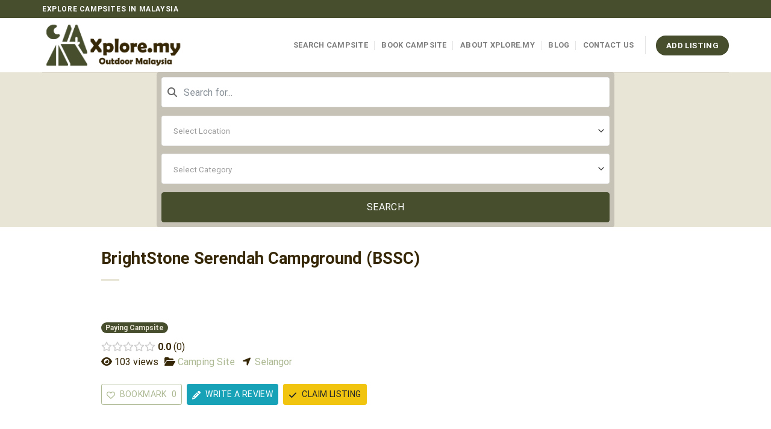

--- FILE ---
content_type: text/html; charset=UTF-8
request_url: https://xplore.my/wp-admin/admin-ajax.php
body_size: -374
content:
{"post_id":1705,"counted":false,"storage":[],"type":"post"}

--- FILE ---
content_type: text/html; charset=utf-8
request_url: https://www.google.com/recaptcha/api2/aframe
body_size: -87
content:
<!DOCTYPE HTML><html><head><meta http-equiv="content-type" content="text/html; charset=UTF-8"></head><body><script nonce="_l3ViG7oPLmefA8RMcQ2DQ">/** Anti-fraud and anti-abuse applications only. See google.com/recaptcha */ try{var clients={'sodar':'https://pagead2.googlesyndication.com/pagead/sodar?'};window.addEventListener("message",function(a){try{if(a.source===window.parent){var b=JSON.parse(a.data);var c=clients[b['id']];if(c){var d=document.createElement('img');d.src=c+b['params']+'&rc='+(localStorage.getItem("rc::a")?sessionStorage.getItem("rc::b"):"");window.document.body.appendChild(d);sessionStorage.setItem("rc::e",parseInt(sessionStorage.getItem("rc::e")||0)+1);localStorage.setItem("rc::h",'1770007480372');}}}catch(b){}});window.parent.postMessage("_grecaptcha_ready", "*");}catch(b){}</script></body></html>

--- FILE ---
content_type: text/css
request_url: https://xplore.my/wp-content/plugins/directories/assets/css/form-select2.min.css?ver=1.3.105
body_size: 87
content:
.drts-form-field .select2-container .select2-selection--single{height:auto}.drts-form-field .select2-container .select2-selection--single .select2-selection__rendered{line-height:1.5;padding:.375em .75em}.drts-form-field .select2-container .select2-selection--single .select2-selection__arrow,.drts-form-field .select2-container .select2-selection--single .select2-selection__rendered{height:calc(2.25em + 2px)}.drts-form-field .select2-container .select2-selection--single .select2-selection__arrow{top:50%!important;transform:translateY(-50%)!important}.drts-form-field .select2-container .select2-selection--multiple .select2-selection__rendered{line-height:1.5}.drts-form-field .select2-container .select2-search--dropdown .select2-search__field,.drts-form-field .select2-container .select2-selection--multiple,.drts-form-field .select2-container .select2-selection--multiple .select2-selection__choice,.drts-form-field .select2-container .select2-selection--single,.drts-form-field .select2-dropdown{border-color:#ccc}.drts-form-field .select2{font-size:1em;width:100%!important}.drts-form-field .select2-container.select2-container--focus .select2-selection--multiple{border-color:#66afe9;box-shadow:inset 0 1px 1px rgba(0,0,0,.075),0 0 8px rgba(102,175,233,.6)}.select2-results__option{padding:8px 5px 8px 15px!important;line-height:1em;font-size:13px;color:#333;margin:0!important}.select2-container .select2-results__option--highlighted[aria-selected]{background-color:#f5f5f5;cursor:default;color:#333}.select2-container .select2-selection--multiple .select2-selection__clear,.select2-container .select2-selection--single .select2-selection__clear{font:normal normal normal 14px "Font Awesome 6 Solid - drts";text-rendering:auto;-webkit-font-smoothing:antialiased;-moz-osx-font-smoothing:grayscale;color:#b3b3b3;display:inline-block;position:relative;right:9999px;height:100%}.select2-container .select2-selection--multiple .select2-selection__clear:after,.select2-container .select2-selection--single .select2-selection__clear:after{content:"\f057";position:absolute;top:50%;right:-9999px;text-align:center;transform:translateY(-50%)}.select2-container .select2-selection--single .select2-selection__clear:after{right:-9979px}body>.select2-container{z-index:999999}.drts-form-select2{position:relative}